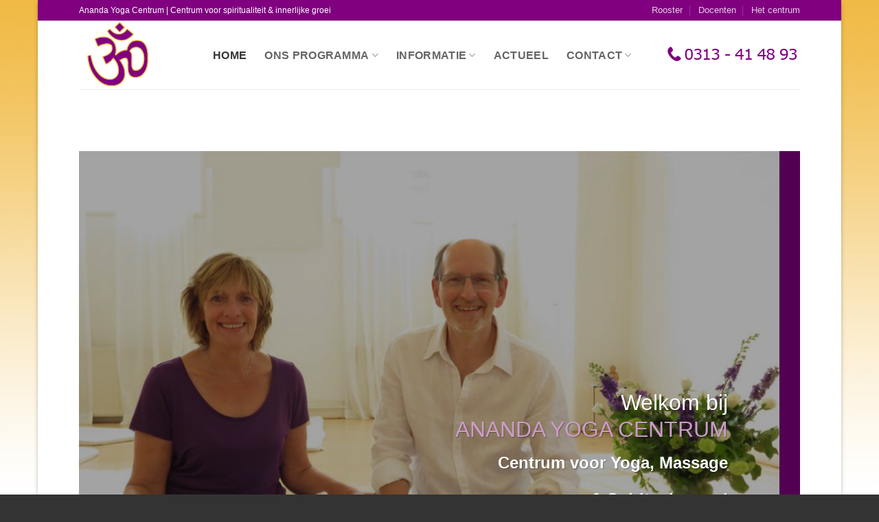

--- FILE ---
content_type: text/html; charset=UTF-8
request_url: https://www.anandayogacentrum.nl/
body_size: 17966
content:
<!DOCTYPE html>
<html lang="nl-NL" class="loading-site no-js bg-fill">
<head>
	<meta charset="UTF-8" />
	<link rel="profile" href="https://gmpg.org/xfn/11" />
	<link rel="pingback" href="https://www.anandayogacentrum.nl/xmlrpc.php" />

	<script defer src="[data-uri]"></script>
<meta name='robots' content='index, follow, max-image-preview:large, max-snippet:-1, max-video-preview:-1' />
<meta name="viewport" content="width=device-width, initial-scale=1" />
	<!-- This site is optimized with the Yoast SEO plugin v26.7 - https://yoast.com/wordpress/plugins/seo/ -->
	<title>Ananda Yoga Centrum - Centrum voor spiritualiteit</title><link rel="preload" href="https://www.anandayogacentrum.nl/wp-content/uploads/2014/08/tijdelijk_logo_ayc.png" as="image" fetchpriority="high"><link rel="preload" href="" as="image" fetchpriority="high"><link rel="preload" href="https://www.anandayogacentrum.nl/wp-content/uploads/2015/04/ishwari-yoganand-ananda-yoga-centrum4-1024x585.jpg" as="image" fetchpriority="high"><link rel="preload" href="https://www.anandayogacentrum.nl/wp-content/cache/perfmatters/www.anandayogacentrum.nl/css/front.used.css?ver=1764589860" as="style" /><link rel="stylesheet" id="perfmatters-used-css" href="https://www.anandayogacentrum.nl/wp-content/cache/perfmatters/www.anandayogacentrum.nl/css/front.used.css?ver=1764589860" media="all" />
	<meta name="description" content="Ananda Yoga Centrum biedt al meer dan 35 jaar opleidingen, cursussen en workshops in Yoga, Ayurvedische Massage, Bewustwording &amp; Groei." />
	<link rel="canonical" href="https://www.anandayogacentrum.nl/" />
	<meta property="og:locale" content="nl_NL" />
	<meta property="og:type" content="website" />
	<meta property="og:title" content="Ananda Yoga Centrum - Centrum voor spiritualiteit" />
	<meta property="og:description" content="Ananda Yoga Centrum biedt al meer dan 35 jaar opleidingen, cursussen en workshops in Yoga, Ayurvedische Massage, Bewustwording &amp; Groei." />
	<meta property="og:url" content="https://www.anandayogacentrum.nl/" />
	<meta property="og:site_name" content="Ananda yoga centrum" />
	<meta property="article:publisher" content="https://www.facebook.com/pages/Ananda-Yoga-Centrum/220988347938532" />
	<meta property="article:modified_time" content="2024-11-29T12:40:25+00:00" />
	<script type="application/ld+json" class="yoast-schema-graph">{"@context":"https://schema.org","@graph":[{"@type":"WebPage","@id":"https://www.anandayogacentrum.nl/","url":"https://www.anandayogacentrum.nl/","name":"Ananda Yoga Centrum - Centrum voor spiritualiteit","isPartOf":{"@id":"https://www.anandayogacentrum.nl/#website"},"datePublished":"2014-08-22T11:45:49+00:00","dateModified":"2024-11-29T12:40:25+00:00","description":"Ananda Yoga Centrum biedt al meer dan 35 jaar opleidingen, cursussen en workshops in Yoga, Ayurvedische Massage, Bewustwording & Groei.","breadcrumb":{"@id":"https://www.anandayogacentrum.nl/#breadcrumb"},"inLanguage":"nl-NL","potentialAction":[{"@type":"ReadAction","target":["https://www.anandayogacentrum.nl/"]}]},{"@type":"BreadcrumbList","@id":"https://www.anandayogacentrum.nl/#breadcrumb","itemListElement":[{"@type":"ListItem","position":1,"name":"Home"}]},{"@type":"WebSite","@id":"https://www.anandayogacentrum.nl/#website","url":"https://www.anandayogacentrum.nl/","name":"Ananda yoga centrum","description":"centrum voor spiritualiteit","potentialAction":[{"@type":"SearchAction","target":{"@type":"EntryPoint","urlTemplate":"https://www.anandayogacentrum.nl/?s={search_term_string}"},"query-input":{"@type":"PropertyValueSpecification","valueRequired":true,"valueName":"search_term_string"}}],"inLanguage":"nl-NL"}]}</script>
	<meta name="google-site-verification" content="EzZ03MU_5pTUk22hYcvJPKfgfWMUlnu8rs0RxzOQ_k8" />
	<!-- / Yoast SEO plugin. -->


<link rel='dns-prefetch' href='//platform-api.sharethis.com' />
<link rel='prefetch' href='https://www.anandayogacentrum.nl/wp-content/themes/flatsome/assets/js/flatsome.js?ver=e2eddd6c228105dac048' />
<link rel='prefetch' href='https://www.anandayogacentrum.nl/wp-content/themes/flatsome/assets/js/chunk.slider.js?ver=3.20.3' />
<link rel='prefetch' href='https://www.anandayogacentrum.nl/wp-content/themes/flatsome/assets/js/chunk.popups.js?ver=3.20.3' />
<link rel='prefetch' href='https://www.anandayogacentrum.nl/wp-content/themes/flatsome/assets/js/chunk.tooltips.js?ver=3.20.3' />
<style id='wp-img-auto-sizes-contain-inline-css' type='text/css'>
img:is([sizes=auto i],[sizes^="auto," i]){contain-intrinsic-size:3000px 1500px}
/*# sourceURL=wp-img-auto-sizes-contain-inline-css */
</style>
<style id='wp-block-library-inline-css' type='text/css'>
:root{--wp-block-synced-color:#7a00df;--wp-block-synced-color--rgb:122,0,223;--wp-bound-block-color:var(--wp-block-synced-color);--wp-editor-canvas-background:#ddd;--wp-admin-theme-color:#007cba;--wp-admin-theme-color--rgb:0,124,186;--wp-admin-theme-color-darker-10:#006ba1;--wp-admin-theme-color-darker-10--rgb:0,107,160.5;--wp-admin-theme-color-darker-20:#005a87;--wp-admin-theme-color-darker-20--rgb:0,90,135;--wp-admin-border-width-focus:2px}@media (min-resolution:192dpi){:root{--wp-admin-border-width-focus:1.5px}}.wp-element-button{cursor:pointer}:root .has-very-light-gray-background-color{background-color:#eee}:root .has-very-dark-gray-background-color{background-color:#313131}:root .has-very-light-gray-color{color:#eee}:root .has-very-dark-gray-color{color:#313131}:root .has-vivid-green-cyan-to-vivid-cyan-blue-gradient-background{background:linear-gradient(135deg,#00d084,#0693e3)}:root .has-purple-crush-gradient-background{background:linear-gradient(135deg,#34e2e4,#4721fb 50%,#ab1dfe)}:root .has-hazy-dawn-gradient-background{background:linear-gradient(135deg,#faaca8,#dad0ec)}:root .has-subdued-olive-gradient-background{background:linear-gradient(135deg,#fafae1,#67a671)}:root .has-atomic-cream-gradient-background{background:linear-gradient(135deg,#fdd79a,#004a59)}:root .has-nightshade-gradient-background{background:linear-gradient(135deg,#330968,#31cdcf)}:root .has-midnight-gradient-background{background:linear-gradient(135deg,#020381,#2874fc)}:root{--wp--preset--font-size--normal:16px;--wp--preset--font-size--huge:42px}.has-regular-font-size{font-size:1em}.has-larger-font-size{font-size:2.625em}.has-normal-font-size{font-size:var(--wp--preset--font-size--normal)}.has-huge-font-size{font-size:var(--wp--preset--font-size--huge)}.has-text-align-center{text-align:center}.has-text-align-left{text-align:left}.has-text-align-right{text-align:right}.has-fit-text{white-space:nowrap!important}#end-resizable-editor-section{display:none}.aligncenter{clear:both}.items-justified-left{justify-content:flex-start}.items-justified-center{justify-content:center}.items-justified-right{justify-content:flex-end}.items-justified-space-between{justify-content:space-between}.screen-reader-text{border:0;clip-path:inset(50%);height:1px;margin:-1px;overflow:hidden;padding:0;position:absolute;width:1px;word-wrap:normal!important}.screen-reader-text:focus{background-color:#ddd;clip-path:none;color:#444;display:block;font-size:1em;height:auto;left:5px;line-height:normal;padding:15px 23px 14px;text-decoration:none;top:5px;width:auto;z-index:100000}html :where(.has-border-color){border-style:solid}html :where([style*=border-top-color]){border-top-style:solid}html :where([style*=border-right-color]){border-right-style:solid}html :where([style*=border-bottom-color]){border-bottom-style:solid}html :where([style*=border-left-color]){border-left-style:solid}html :where([style*=border-width]){border-style:solid}html :where([style*=border-top-width]){border-top-style:solid}html :where([style*=border-right-width]){border-right-style:solid}html :where([style*=border-bottom-width]){border-bottom-style:solid}html :where([style*=border-left-width]){border-left-style:solid}html :where(img[class*=wp-image-]){height:auto;max-width:100%}:where(figure){margin:0 0 1em}html :where(.is-position-sticky){--wp-admin--admin-bar--position-offset:var(--wp-admin--admin-bar--height,0px)}@media screen and (max-width:600px){html :where(.is-position-sticky){--wp-admin--admin-bar--position-offset:0px}}

/*# sourceURL=wp-block-library-inline-css */
</style>
<link rel="stylesheet" id="ppress-frontend-css" href="https://www.anandayogacentrum.nl/wp-content/plugins/wp-user-avatar/assets/css/frontend.min.css?ver=4.16.8" type="text/css" media="print" onload="this.media=&#039;all&#039;;this.onload=null;">
<link rel="stylesheet" id="ppress-flatpickr-css" href="https://www.anandayogacentrum.nl/wp-content/plugins/wp-user-avatar/assets/flatpickr/flatpickr.min.css?ver=4.16.8" type="text/css" media="print" onload="this.media=&#039;all&#039;;this.onload=null;">
<link rel="stylesheet" id="ppress-select2-css" href="https://www.anandayogacentrum.nl/wp-content/plugins/wp-user-avatar/assets/select2/select2.min.css?ver=6.9" type="text/css" media="print" onload="this.media=&#039;all&#039;;this.onload=null;">
<link rel="stylesheet" id="flatsome-main-css" href="https://www.anandayogacentrum.nl/wp-content/themes/flatsome/assets/css/flatsome.css?ver=3.20.3" type="text/css" media="print" onload="this.media=&#039;all&#039;;this.onload=null;">
<style id='flatsome-main-inline-css' type='text/css'>
@font-face {
				font-family: "fl-icons";
				font-display: block;
				src: url(https://www.anandayogacentrum.nl/wp-content/themes/flatsome/assets/css/icons/fl-icons.eot?v=3.20.3);
				src:
					url(https://www.anandayogacentrum.nl/wp-content/themes/flatsome/assets/css/icons/fl-icons.eot#iefix?v=3.20.3) format("embedded-opentype"),
					url(https://www.anandayogacentrum.nl/wp-content/themes/flatsome/assets/css/icons/fl-icons.woff2?v=3.20.3) format("woff2"),
					url(https://www.anandayogacentrum.nl/wp-content/themes/flatsome/assets/css/icons/fl-icons.ttf?v=3.20.3) format("truetype"),
					url(https://www.anandayogacentrum.nl/wp-content/themes/flatsome/assets/css/icons/fl-icons.woff?v=3.20.3) format("woff"),
					url(https://www.anandayogacentrum.nl/wp-content/themes/flatsome/assets/css/icons/fl-icons.svg?v=3.20.3#fl-icons) format("svg");
			}
/*# sourceURL=flatsome-main-inline-css */
</style>
<link rel="stylesheet" id="flatsome-style-css" href="https://www.anandayogacentrum.nl/wp-content/cache/perfmatters/www.anandayogacentrum.nl/minify/6fff5bb9d215.style.min.css?ver=3.20.3" type="text/css" media="print" onload="this.media=&#039;all&#039;;this.onload=null;">
<script type="text/javascript" src="https://www.anandayogacentrum.nl/wp-includes/js/jquery/jquery.min.js?ver=3.7.1" id="jquery-core-js" defer></script>
<script type="text/javascript" src="https://www.anandayogacentrum.nl/wp-content/plugins/wp-user-avatar/assets/flatpickr/flatpickr.min.js?ver=4.16.8" id="ppress-flatpickr-js" defer></script>
<script type="text/javascript" src="https://www.anandayogacentrum.nl/wp-content/plugins/wp-user-avatar/assets/select2/select2.min.js?ver=4.16.8" id="ppress-select2-js" defer></script>
<script type="text/javascript" src="//platform-api.sharethis.com/js/sharethis.js#source=googleanalytics-wordpress#product=ga" id="googleanalytics-platform-sharethis-js" defer></script>
<link rel="https://api.w.org/" href="https://www.anandayogacentrum.nl/wp-json/" /><link rel="alternate" title="JSON" type="application/json" href="https://www.anandayogacentrum.nl/wp-json/wp/v2/pages/56" /><script async src="https://www.googletagmanager.com/gtag/js?id=AW-1025607029"></script>
<script defer src="[data-uri]"></script><script src="https://www.anandayogacentrum.nl/wp-content/plugins/perfmatters/vendor/fastclick/pmfastclick.min.js" defer></script><script defer src="[data-uri]"></script><link rel="icon" href="https://www.anandayogacentrum.nl/wp-content/uploads/2015/05/logo_handtekening_ayc-150x131.png" sizes="32x32" />
<link rel="icon" href="https://www.anandayogacentrum.nl/wp-content/uploads/2015/05/logo_handtekening_ayc.png" sizes="192x192" />
<link rel="apple-touch-icon" href="https://www.anandayogacentrum.nl/wp-content/uploads/2015/05/logo_handtekening_ayc.png" />
<meta name="msapplication-TileImage" content="https://www.anandayogacentrum.nl/wp-content/uploads/2015/05/logo_handtekening_ayc.png" />
<style id="custom-css" type="text/css">:root {--primary-color: #800080;--fs-color-primary: #800080;--fs-color-secondary: #f1b942;--fs-color-success: #7a9c59;--fs-color-alert: #b20000;--fs-color-base: #4a4a4a;--fs-experimental-link-color: #800080;--fs-experimental-link-color-hover: #111;}.tooltipster-base {--tooltip-color: #fff;--tooltip-bg-color: #000;}.off-canvas-right .mfp-content, .off-canvas-left .mfp-content {--drawer-width: 300px;}html{background-image: url('https://www.anandayogacentrum.nl/wp-content/uploads/2015/02/background.jpg');}.sticky-add-to-cart--active, #wrapper,#main,#main.dark{background-color: #FFF}.header-main{height: 100px}#logo img{max-height: 100px}#logo{width:165px;}.header-top{min-height: 30px}.transparent .header-main{height: 90px}.transparent #logo img{max-height: 90px}.has-transparent + .page-title:first-of-type,.has-transparent + #main > .page-title,.has-transparent + #main > div > .page-title,.has-transparent + #main .page-header-wrapper:first-of-type .page-title{padding-top: 120px;}.header.show-on-scroll,.stuck .header-main{height:70px!important}.stuck #logo img{max-height: 70px!important}.header-bg-color {background-color: #ffffff}.header-bottom {background-color: #0a0a0a}@media (max-width: 549px) {.header-main{height: 70px}#logo img{max-height: 70px}}.badge-inner.on-sale{background-color: #800080}.badge-inner.new-bubble{background-color: #7a9c59}.star-rating span:before,.star-rating:before, .woocommerce-page .star-rating:before, .stars a:hover:after, .stars a.active:after{color: #f1b942}.footer-1{background-color: #fff}.footer-2{background-color: #777}.absolute-footer, html{background-color: #333333}.nav-vertical-fly-out > li + li {border-top-width: 1px; border-top-style: solid;}/* Custom CSS */div {}.type-page h1.entry-title, .search-results .text-center h1.entry-title {margin-bottom: 30px;text-transform: initial;color: #800080;.label-new.menu-item > a:after{content:"Nieuw";}.label-hot.menu-item > a:after{content:"Hot";}.label-sale.menu-item > a:after{content:"Aanbieding";}.label-popular.menu-item > a:after{content:"Populair";}</style>		<style type="text/css" id="wp-custom-css">
			#wsf-1-field-8 {
    height: 200px;
}		</style>
		<style id="kirki-inline-styles"></style><noscript><style>.perfmatters-lazy[data-src]{display:none !important;}</style></noscript><style>.perfmatters-lazy.pmloaded,.perfmatters-lazy.pmloaded>img,.perfmatters-lazy>img.pmloaded,.perfmatters-lazy[data-ll-status=entered]{animation:500ms pmFadeIn}@keyframes pmFadeIn{0%{opacity:0}100%{opacity:1}}body .perfmatters-lazy-css-bg:not([data-ll-status=entered]),body .perfmatters-lazy-css-bg:not([data-ll-status=entered]) *,body .perfmatters-lazy-css-bg:not([data-ll-status=entered])::before,body .perfmatters-lazy-css-bg:not([data-ll-status=entered])::after,body .perfmatters-lazy-css-bg:not([data-ll-status=entered]) *::before,body .perfmatters-lazy-css-bg:not([data-ll-status=entered]) *::after{background-image:none!important;will-change:transform;transition:opacity 0.025s ease-in,transform 0.025s ease-in!important;}</style></head>

<body data-rsssl=1 class="home wp-singular page-template-default page page-id-56 wp-theme-flatsome boxed bg-fill box-shadow lightbox nav-dropdown-has-arrow nav-dropdown-has-shadow nav-dropdown-has-border">


<a class="skip-link screen-reader-text" href="#main">Ga naar inhoud</a>

<div id="wrapper">

	
	<header id="header" class="header has-sticky sticky-jump">
		<div class="header-wrapper">
			<div id="top-bar" class="header-top hide-for-sticky nav-dark hide-for-medium">
    <div class="flex-row container">
      <div class="flex-col hide-for-medium flex-left">
          <ul class="nav nav-left medium-nav-center nav-small  nav-divided">
              <li class="html custom html_topbar_left">Ananda Yoga Centrum | Centrum voor spiritualiteit & innerlijke groei</li>          </ul>
      </div>

      <div class="flex-col hide-for-medium flex-center">
          <ul class="nav nav-center nav-small  nav-divided">
                        </ul>
      </div>

      <div class="flex-col hide-for-medium flex-right">
         <ul class="nav top-bar-nav nav-right nav-small  nav-divided">
              <li id="menu-item-796" class="menu-item menu-item-type-post_type menu-item-object-page menu-item-796 menu-item-design-default"><a href="https://www.anandayogacentrum.nl/het-centrum/rooster-agenda" class="nav-top-link">Rooster</a></li>
<li id="menu-item-800" class="menu-item menu-item-type-post_type menu-item-object-page menu-item-800 menu-item-design-default"><a href="https://www.anandayogacentrum.nl/het-centrum/docenten" class="nav-top-link">Docenten</a></li>
<li id="menu-item-760" class="menu-item menu-item-type-post_type menu-item-object-page menu-item-760 menu-item-design-default"><a href="https://www.anandayogacentrum.nl/het-centrum" class="nav-top-link">Het centrum</a></li>
          </ul>
      </div>

      
    </div>
</div>
<div id="masthead" class="header-main ">
      <div class="header-inner flex-row container logo-left medium-logo-center" role="navigation">

          <!-- Logo -->
          <div id="logo" class="flex-col logo">
            
<!-- Header logo -->
<a href="https://www.anandayogacentrum.nl/" title="Ananda yoga centrum - centrum voor spiritualiteit" rel="home">
		<img data-perfmatters-preload width="400" height="350" src="https://www.anandayogacentrum.nl/wp-content/uploads/2014/08/tijdelijk_logo_ayc.png" class="header_logo header-logo" alt="Ananda yoga centrum" fetchpriority="high"><img  width="400" height="350" src="https://www.anandayogacentrum.nl/wp-content/uploads/2014/08/tijdelijk_logo_ayc.png" class="header-logo-dark" alt="Ananda yoga centrum"/></a>
          </div>

          <!-- Mobile Left Elements -->
          <div class="flex-col show-for-medium flex-left">
            <ul class="mobile-nav nav nav-left ">
              <li class="nav-icon has-icon">
			<a href="#" class="is-small" data-open="#main-menu" data-pos="left" data-bg="main-menu-overlay" role="button" aria-label="Menu" aria-controls="main-menu" aria-expanded="false" aria-haspopup="dialog" data-flatsome-role-button>
			<i class="icon-menu" aria-hidden="true"></i>					</a>
	</li>
            </ul>
          </div>

          <!-- Left Elements -->
          <div class="flex-col hide-for-medium flex-left
            flex-grow">
            <ul class="header-nav header-nav-main nav nav-left  nav-size-large nav-spacing-xlarge nav-uppercase" >
              <li id="menu-item-64" class="menu-item menu-item-type-post_type menu-item-object-page menu-item-home current-menu-item page_item page-item-56 current_page_item menu-item-64 active menu-item-design-default"><a href="https://www.anandayogacentrum.nl/" aria-current="page" class="nav-top-link">Home</a></li>
<li id="menu-item-394" class="menu-item menu-item-type-custom menu-item-object-custom menu-item-has-children menu-item-394 menu-item-design-default has-dropdown"><a href="#" class="nav-top-link" aria-expanded="false" aria-haspopup="menu">Ons programma<i class="icon-angle-down" aria-hidden="true"></i></a>
<ul class="sub-menu nav-dropdown nav-dropdown-default">
	<li id="menu-item-80" class="menu-item menu-item-type-post_type menu-item-object-page menu-item-has-children menu-item-80 nav-dropdown-col"><a href="https://www.anandayogacentrum.nl/opleidingen">Opleidingen</a>
	<ul class="sub-menu nav-column nav-dropdown-default">
		<li id="menu-item-83" class="menu-item menu-item-type-post_type menu-item-object-page menu-item-83"><a href="https://www.anandayogacentrum.nl/yoga-opleiding">Yoga opleiding</a></li>
		<li id="menu-item-4301" class="menu-item menu-item-type-post_type menu-item-object-page menu-item-4301"><a href="https://www.anandayogacentrum.nl/opleiding-ayurvedische-massage">Ayurvedische Massage Opleiding</a></li>
		<li id="menu-item-564" class="menu-item menu-item-type-post_type menu-item-object-page menu-item-564"><a href="https://www.anandayogacentrum.nl/kinderyoga-opleiding">Kinderyoga Opleiding</a></li>
		<li id="menu-item-560" class="menu-item menu-item-type-post_type menu-item-object-page menu-item-560"><a href="https://www.anandayogacentrum.nl/spiritueel-ontwikkelingsjaar">Het Spiritueel Ontwikkelingsjaar</a></li>
	</ul>
</li>
	<li id="menu-item-612" class="menu-item menu-item-type-post_type menu-item-object-page menu-item-has-children menu-item-612 nav-dropdown-col"><a href="https://www.anandayogacentrum.nl/cursussen">Cursussen</a>
	<ul class="sub-menu nav-column nav-dropdown-default">
		<li id="menu-item-642" class="menu-item menu-item-type-post_type menu-item-object-page menu-item-642"><a href="https://www.anandayogacentrum.nl/yoga-lessen">Yoga</a></li>
		<li id="menu-item-640" class="menu-item menu-item-type-post_type menu-item-object-page menu-item-640"><a href="https://www.anandayogacentrum.nl/meditatie-les">Meditatie</a></li>
		<li id="menu-item-641" class="menu-item menu-item-type-post_type menu-item-object-page menu-item-641"><a href="https://www.anandayogacentrum.nl/yoga-meditatie-lessen">Yoga en Meditatie</a></li>
		<li id="menu-item-639" class="menu-item menu-item-type-post_type menu-item-object-page menu-item-639"><a href="https://www.anandayogacentrum.nl/tai-chi-lessen">Tai-Chi Tao</a></li>
		<li id="menu-item-8158" class="menu-item menu-item-type-post_type menu-item-object-page menu-item-8158"><a href="https://www.anandayogacentrum.nl/qigong-lessen">Qigong lessen</a></li>
		<li id="menu-item-638" class="menu-item menu-item-type-post_type menu-item-object-page menu-item-638"><a href="https://www.anandayogacentrum.nl/cursus-metamorfose-massage">Metamorfose massage</a></li>
	</ul>
</li>
	<li id="menu-item-615" class="menu-item menu-item-type-post_type menu-item-object-page menu-item-has-children menu-item-615 nav-dropdown-col"><a href="https://www.anandayogacentrum.nl/workshops">Workshops</a>
	<ul class="sub-menu nav-column nav-dropdown-default">
		<li id="menu-item-4314" class="menu-item menu-item-type-post_type menu-item-object-page menu-item-4314"><a href="https://www.anandayogacentrum.nl/workshop_himalayayoga">Himalaya Yoga voor Gewrichten &#038; Klieren</a></li>
		<li id="menu-item-655" class="menu-item menu-item-type-post_type menu-item-object-page menu-item-655"><a href="https://www.anandayogacentrum.nl/workshop-yoga-nidra">Yoga Nidra, &#8216;de yoga slaap&#8217;.</a></li>
		<li id="menu-item-652" class="menu-item menu-item-type-post_type menu-item-object-page menu-item-652"><a href="https://www.anandayogacentrum.nl/workshop-indian-head-massage">Indian Head Massage</a></li>
		<li id="menu-item-654" class="menu-item menu-item-type-post_type menu-item-object-page menu-item-654"><a href="https://www.anandayogacentrum.nl/workshop-indian-foot-massage-pad-abhyanga">Indian Foot Massage</a></li>
		<li id="menu-item-653" class="menu-item menu-item-type-post_type menu-item-object-page menu-item-653"><a href="https://www.anandayogacentrum.nl/workshop-mindfulness-voor-kids">Mindfulness voor Kids</a></li>
		<li id="menu-item-6039" class="menu-item menu-item-type-post_type menu-item-object-page menu-item-6039"><a href="https://www.anandayogacentrum.nl/workshop-mindfulness-voor-tieners">Mindfulness voor tieners</a></li>
	</ul>
</li>
	<li id="menu-item-673" class="menu-item menu-item-type-post_type menu-item-object-page menu-item-has-children menu-item-673 nav-dropdown-col"><a href="https://www.anandayogacentrum.nl/overig">Overig</a>
	<ul class="sub-menu nav-column nav-dropdown-default">
		<li id="menu-item-683" class="menu-item menu-item-type-post_type menu-item-object-page menu-item-683"><a href="https://www.anandayogacentrum.nl/overig/klankmeditatie-healing">Klankmeditatie en healing</a></li>
		<li id="menu-item-682" class="menu-item menu-item-type-post_type menu-item-object-page menu-item-682"><a href="https://www.anandayogacentrum.nl/overig/satsang">Satsang</a></li>
		<li id="menu-item-681" class="menu-item menu-item-type-post_type menu-item-object-page menu-item-681"><a href="https://www.anandayogacentrum.nl/overig/consulten-personal-coaching">Consulten</a></li>
	</ul>
</li>
</ul>
</li>
<li id="menu-item-300" class="menu-item menu-item-type-custom menu-item-object-custom menu-item-has-children menu-item-300 menu-item-design-default has-dropdown"><a href="#" class="nav-top-link" aria-expanded="false" aria-haspopup="menu">Informatie<i class="icon-angle-down" aria-hidden="true"></i></a>
<ul class="sub-menu nav-dropdown nav-dropdown-default">
	<li id="menu-item-444" class="menu-item menu-item-type-custom menu-item-object-custom menu-item-has-children menu-item-444 nav-dropdown-col"><a href="#">Praktisch</a>
	<ul class="sub-menu nav-column nav-dropdown-default">
		<li id="menu-item-301" class="menu-item menu-item-type-post_type menu-item-object-page menu-item-301"><a href="https://www.anandayogacentrum.nl/actueel">Actueel</a></li>
		<li id="menu-item-299" class="menu-item menu-item-type-post_type menu-item-object-page menu-item-299"><a href="https://www.anandayogacentrum.nl/het-centrum/contact">Contact</a></li>
		<li id="menu-item-773" class="menu-item menu-item-type-post_type menu-item-object-page menu-item-773"><a href="https://www.anandayogacentrum.nl/het-centrum">Het centrum</a></li>
		<li id="menu-item-4550" class="menu-item menu-item-type-post_type menu-item-object-page menu-item-4550"><a href="https://www.anandayogacentrum.nl/het-centrum/open-dag">Open dag</a></li>
		<li id="menu-item-688" class="menu-item menu-item-type-post_type menu-item-object-page menu-item-688"><a href="https://www.anandayogacentrum.nl/het-centrum/docenten">Docenten</a></li>
		<li id="menu-item-397" class="menu-item menu-item-type-post_type menu-item-object-page menu-item-397"><a href="https://www.anandayogacentrum.nl/het-centrum/rooster-agenda">Rooster</a></li>
		<li id="menu-item-298" class="menu-item menu-item-type-post_type menu-item-object-page menu-item-298"><a href="https://www.anandayogacentrum.nl/het-centrum/contact/routebeschrijving">Routebeschrijving</a></li>
		<li id="menu-item-698" class="menu-item menu-item-type-post_type menu-item-object-page menu-item-698"><a href="https://www.anandayogacentrum.nl/spiritueel-netwerk">Spiritueel Netwerk</a></li>
		<li id="menu-item-3832" class="menu-item menu-item-type-post_type menu-item-object-page menu-item-3832"><a href="https://www.anandayogacentrum.nl/privacyverklaring">Privacyverklaring</a></li>
		<li id="menu-item-5360" class="menu-item menu-item-type-post_type menu-item-object-page menu-item-5360"><a href="https://www.anandayogacentrum.nl/algemene-voorwaarden">Algemene voorwaarden</a></li>
	</ul>
</li>
	<li id="menu-item-446" class="menu-item menu-item-type-custom menu-item-object-custom menu-item-has-children menu-item-446 nav-dropdown-col"><a href="#">Thema&#8217;s</a>
	<ul class="sub-menu nav-column nav-dropdown-default">
		<li id="menu-item-716" class="menu-item menu-item-type-post_type menu-item-object-page menu-item-716"><a href="https://www.anandayogacentrum.nl/het-centrum/ayurveda">Ayurveda</a></li>
		<li id="menu-item-714" class="menu-item menu-item-type-post_type menu-item-object-page menu-item-714"><a href="https://www.anandayogacentrum.nl/het-centrum/massage">Massage</a></li>
		<li id="menu-item-713" class="menu-item menu-item-type-post_type menu-item-object-page menu-item-713"><a href="https://www.anandayogacentrum.nl/het-centrum/yoga">Yoga</a></li>
		<li id="menu-item-712" class="menu-item menu-item-type-post_type menu-item-object-page menu-item-712"><a href="https://www.anandayogacentrum.nl/het-centrum/spirituele-ontwikkeling">Spirituele ontwikkeling</a></li>
		<li id="menu-item-715" class="menu-item menu-item-type-post_type menu-item-object-page menu-item-715"><a href="https://www.anandayogacentrum.nl/inspirerende-personen">Inspirerende personen</a></li>
		<li id="menu-item-711" class="menu-item menu-item-type-post_type menu-item-object-page menu-item-711"><a href="https://www.anandayogacentrum.nl/vedische-astrologie">Vedische astrologie</a></li>
	</ul>
</li>
	<li id="menu-item-2158" class="menu-item menu-item-type-custom menu-item-object-custom menu-item-has-children menu-item-2158 nav-dropdown-col"><a href="#">Audio &#038; video</a>
	<ul class="sub-menu nav-column nav-dropdown-default">
		<li id="menu-item-727" class="menu-item menu-item-type-post_type menu-item-object-page menu-item-has-children menu-item-727"><a href="https://www.anandayogacentrum.nl/ademhalingsoefeningen-pranayama">Pranayama&#8217;s</a>
		<ul class="sub-menu nav-column nav-dropdown-default">
			<li id="menu-item-1126" class="menu-item menu-item-type-post_type menu-item-object-page menu-item-1126"><a href="https://www.anandayogacentrum.nl/ademhalingsoefeningen-pranayama/breath-of-joy">Breath of joy</a></li>
			<li id="menu-item-1128" class="menu-item menu-item-type-post_type menu-item-object-page menu-item-1128"><a href="https://www.anandayogacentrum.nl/ademhalingsoefeningen-pranayama/kapalabhati-vuuradem">Kapalabhati</a></li>
			<li id="menu-item-1127" class="menu-item menu-item-type-post_type menu-item-object-page menu-item-1127"><a href="https://www.anandayogacentrum.nl/ademhalingsoefeningen-pranayama/reinigende-adem">Reinigende adem</a></li>
			<li id="menu-item-1129" class="menu-item menu-item-type-post_type menu-item-object-page menu-item-1129"><a href="https://www.anandayogacentrum.nl/ademhalingsoefeningen-pranayama/ujjayi-overwinningsadem">Ujjayi</a></li>
		</ul>
</li>
		<li id="menu-item-728" class="menu-item menu-item-type-post_type menu-item-object-page menu-item-728"><a href="https://www.anandayogacentrum.nl/concerten">Concerten</a></li>
		<li id="menu-item-729" class="menu-item menu-item-type-post_type menu-item-object-page menu-item-729"><a href="https://www.anandayogacentrum.nl/overig/satsang">Satsang</a></li>
	</ul>
</li>
</ul>
</li>
<li id="menu-item-795" class="menu-item menu-item-type-post_type menu-item-object-page menu-item-795 menu-item-design-default"><a href="https://www.anandayogacentrum.nl/actueel" class="nav-top-link">Actueel</a></li>
<li id="menu-item-366" class="menu-item menu-item-type-post_type menu-item-object-page menu-item-has-children menu-item-366 menu-item-design-default has-dropdown"><a href="https://www.anandayogacentrum.nl/het-centrum/contact" class="nav-top-link" aria-expanded="false" aria-haspopup="menu">Contact<i class="icon-angle-down" aria-hidden="true"></i></a>
<ul class="sub-menu nav-dropdown nav-dropdown-default">
	<li id="menu-item-488" class="menu-item menu-item-type-post_type menu-item-object-page menu-item-488"><a href="https://www.anandayogacentrum.nl/het-centrum/contact/adres-contactgegevens">Adres &#038; contactgegevens</a></li>
	<li id="menu-item-489" class="menu-item menu-item-type-post_type menu-item-object-page menu-item-489"><a href="https://www.anandayogacentrum.nl/het-centrum/contact/contactformulier">Contactformulier</a></li>
	<li id="menu-item-767" class="menu-item menu-item-type-post_type menu-item-object-page menu-item-767"><a href="https://www.anandayogacentrum.nl/het-centrum/contact/nieuwsbrief">Nieuwsbrief</a></li>
</ul>
</li>
            </ul>
          </div>

          <!-- Right Elements -->
          <div class="flex-col hide-for-medium flex-right">
            <ul class="header-nav header-nav-main nav nav-right  nav-size-large nav-spacing-xlarge nav-uppercase">
              <li class="html custom html_top_right_text"><A HREF='https://www.anandayogacentrum.nl/het-centrum/contact/adres-contactgegevens'><img data-perfmatters-preload SRC="https://www.anandayogacentrum.nl/wp-content/uploads/2015/04/tel-nummer.png" fetchpriority="high"></A></li>            </ul>
          </div>

          <!-- Mobile Right Elements -->
          <div class="flex-col show-for-medium flex-right">
            <ul class="mobile-nav nav nav-right ">
                          </ul>
          </div>

      </div>

            <div class="container"><div class="top-divider full-width"></div></div>
      </div>

<div class="header-bg-container fill"><div class="header-bg-image fill"></div><div class="header-bg-color fill"></div></div>		</div>
	</header>

	<div class="header-block block-html-after-header z-1" style="position:relative;top:-1px;"> </div>
	<main id="main" class="">
<div id="content" class="content-area page-wrapper" role="main">
	<div class="row row-main">
		<div class="large-12 col">
			<div class="col-inner">

				
									
						
	<div id="gap-757700306" class="gap-element clearfix" style="display:block; height:auto;">
		
<style>
#gap-757700306 {
  padding-top: 45px;
}
</style>
	</div>
	 <div class="slider-wrapper relative" id="slider-435045019" >
    <div class="slider slider-nav-circle slider-nav-large slider-nav-dark slider-style-normal"
        data-flickity-options='{
            "cellAlign": "center",
            "imagesLoaded": true,
            "lazyLoad": 1,
            "freeScroll": false,
            "wrapAround": true,
            "autoPlay": 6000,
            "pauseAutoPlayOnHover" : true,
            "prevNextButtons": true,
            "contain" : true,
            "adaptiveHeight" : true,
            "dragThreshold" : 10,
            "percentPosition": true,
            "pageDots": false,
            "rightToLeft": false,
            "draggable": true,
            "selectedAttraction": 0.1,
            "parallax" : 0,
            "friction": 0.6        }'
        >
        


  <div class="banner has-hover" id="banner-1235814878">
          <div class="banner-inner fill">
        <div class="banner-bg fill" >
            <img data-perfmatters-preload fetchpriority="high" decoding="async" width="1020" height="583" src="https://www.anandayogacentrum.nl/wp-content/uploads/2015/04/ishwari-yoganand-ananda-yoga-centrum4-1024x585.jpg" class="bg attachment-large size-large" alt>                        <div class="overlay"></div>            
                    </div>
		
        <div class="banner-layers container">
            <a class="fill" href="https://www.anandayogacentrum.nl/het-centrum/"><div class="fill banner-link"></div></a>            

   <div id="text-box-835589425" class="text-box banner-layer x90 md-x90 lg-x90 y90 md-y90 lg-y90 res-text">
                     <div data-animate="fadeInLeft">           <div class="text-box-content text dark text-shadow-1">
              
              <div class="text-inner text-right">
                  

<h3 class="drop-shadow">Welkom bij</h3>
<h3><span class="drop-shadow" style="color: #CC9CC8;">ANANDA YOGA CENTRUM</span></h3>
<h4 class="drop-shadow">Centrum voor Yoga, Massage</h4>
<h4 class="drop-shadow">&amp; Spirituele groei</h4>


              </div>
           </div>
       </div>                     
<style>
#text-box-835589425 {
  width: 60%;
}
#text-box-835589425 .text-box-content {
  font-size: 100%;
}
@media (min-width:550px) {
  #text-box-835589425 {
    width: 50%;
  }
}
</style>
    </div>
 

        </div>
      </div>

            
<style>
#banner-1235814878 {
  padding-top: 99.99%;
}
#banner-1235814878 .overlay {
  background-color: rgba(0, 0, 0, 0.36);
}
#banner-1235814878 .banner-bg img {
  object-position: 20% 44%;
}
@media (min-width:550px) {
  #banner-1235814878 {
    padding-top: 600px;
  }
}
</style>
  </div>



  <div class="banner has-hover" id="banner-1659468762">
          <div class="banner-inner fill">
        <div class="banner-bg fill" >
            <img decoding="async" width="1020" height="583" src="data:image/svg+xml,%3Csvg%20xmlns=&#039;http://www.w3.org/2000/svg&#039;%20width=&#039;1020&#039;%20height=&#039;583&#039;%20viewBox=&#039;0%200%201020%20583&#039;%3E%3C/svg%3E" class="bg attachment-large size-large perfmatters-lazy" alt data-src="https://www.anandayogacentrum.nl/wp-content/uploads/2017/08/De-docenten-van-Ananda-Yoga-Centrum-1024x585.jpg" /><noscript><img decoding="async" width="1020" height="583" src="https://www.anandayogacentrum.nl/wp-content/uploads/2017/08/De-docenten-van-Ananda-Yoga-Centrum-1024x585.jpg" class="bg attachment-large size-large" alt="" /></noscript>                        <div class="overlay"></div>            
                    </div>
		
        <div class="banner-layers container">
            <a class="fill" href="https://www.anandayogacentrum.nl/het-centrum/docenten"><div class="fill banner-link"></div></a>            

   <div id="text-box-1548664886" class="text-box banner-layer x50 md-x50 lg-x50 y50 md-y50 lg-y50 res-text">
                     <div data-animate="fadeInLeft">           <div class="text-box-content text dark text-shadow-1">
              
              <div class="text-inner text-center">
                  

<h4 class="drop-shadow animated fadeIn">Het Ananda-team</h4>

              </div>
           </div>
       </div>                     
<style>
#text-box-1548664886 {
  width: 60%;
}
#text-box-1548664886 .text-box-content {
  font-size: 100%;
}
@media (min-width:550px) {
  #text-box-1548664886 {
    width: 50%;
  }
}
</style>
    </div>
 

        </div>
      </div>

            
<style>
#banner-1659468762 {
  padding-top: 99.99%;
}
#banner-1659468762 .overlay {
  background-color: rgba(0,0,0,.5);
}
#banner-1659468762 .banner-bg img {
  object-position: 41% 8%;
}
@media (min-width:550px) {
  #banner-1659468762 {
    padding-top: 600px;
  }
}
</style>
  </div>



  <div class="banner has-hover" id="banner-463011980">
          <div class="banner-inner fill">
        <div class="banner-bg fill" >
            <img decoding="async" width="1020" height="583" src="data:image/svg+xml,%3Csvg%20xmlns=&#039;http://www.w3.org/2000/svg&#039;%20width=&#039;1020&#039;%20height=&#039;583&#039;%20viewBox=&#039;0%200%201020%20583&#039;%3E%3C/svg%3E" class="bg attachment-large size-large perfmatters-lazy" alt data-src="https://www.anandayogacentrum.nl/wp-content/uploads/2015/08/anandayogacentrum-pand-gebouw-1024x585.jpg" /><noscript><img decoding="async" width="1020" height="583" src="https://www.anandayogacentrum.nl/wp-content/uploads/2015/08/anandayogacentrum-pand-gebouw-1024x585.jpg" class="bg attachment-large size-large" alt="" /></noscript>                        <div class="overlay"></div>            
                    </div>
		
        <div class="banner-layers container">
            <a class="fill" href="https://www.anandayogacentrum.nl/het-centrum"><div class="fill banner-link"></div></a>            

   <div id="text-box-1584854762" class="text-box banner-layer x50 md-x50 lg-x50 y50 md-y50 lg-y50 res-text">
                     <div data-animate="fadeInRight">           <div class="text-box-content text dark text-shadow-2">
              
              <div class="text-inner text-center">
                  

<h4 class="drop-shadow animated fadeIn">Het Ananda-centrum</h4>

              </div>
           </div>
       </div>                     
<style>
#text-box-1584854762 {
  width: 60%;
}
#text-box-1584854762 .text-box-content {
  font-size: 100%;
}
@media (min-width:550px) {
  #text-box-1584854762 {
    width: 50%;
  }
}
</style>
    </div>
 

        </div>
      </div>

            
<style>
#banner-463011980 {
  padding-top: 99.99%;
}
#banner-463011980 .overlay {
  background-color: rgba(0,0,0,.5);
}
#banner-463011980 .banner-bg img {
  object-position: 29% 5%;
}
@media (min-width:550px) {
  #banner-463011980 {
    padding-top: 600px;
  }
}
</style>
  </div>



     </div>

     <div class="loading-spin dark large centered"></div>

	</div>

 <div class="container section-title-container" ><h3 class="section-title section-title-normal"><b aria-hidden="true"></b><span class="section-title-main" >Ontwikkel jezelf</span><b aria-hidden="true"></b></h3></div>

<div class="row"  id="row-1821296970">


	<div id="col-946219981" class="col medium-4 large-4"  >
				<div class="col-inner"  >
			
			


  <div class="banner has-hover" id="banner-306581199">
          <div class="banner-inner fill">
        <div class="banner-bg fill" >
                                                
                    </div>
		
        <div class="banner-layers container">
            <div class="fill banner-link"></div>            

   <div id="text-box-1346860325" class="text-box banner-layer x50 md-x50 lg-x50 y50 md-y50 lg-y50 res-text">
                                <div class="text-box-content text dark">
              
              <div class="text-inner text-center">
                  
<h4>Meer dan 35 jaar ervaring</h4>
<div class="is-divider divider clearfix" ></div>
<h1>OPLEIDINGEN</h1>
<h4 class="thin-font">Yoga - Massage - Spirituele groei</h4>
<a href="https://www.anandayogacentrum.nl/opleidingen" class="button white is-outline is-xlarge" >
		<span>info</span>
	</a>


              </div>
           </div>
                            
<style>
#text-box-1346860325 {
  width: 60%;
}
#text-box-1346860325 .text-box-content {
  font-size: 100%;
}
@media (min-width:550px) {
  #text-box-1346860325 {
    width: 70%;
  }
}
</style>
    </div>
 

        </div>
      </div>

            
<style>
#banner-306581199 {
  padding-top: 300px;
}
</style>
  </div>



		</div>
					</div>

	

	<div id="col-2097277256" class="col medium-4 large-4"  >
				<div class="col-inner"  >
			
			


  <div class="banner has-hover" id="banner-1421527411">
          <div class="banner-inner fill">
        <div class="banner-bg fill" >
            <img decoding="async" width="500" height="500" src="data:image/svg+xml,%3Csvg%20xmlns=&#039;http://www.w3.org/2000/svg&#039;%20width=&#039;500&#039;%20height=&#039;500&#039;%20viewBox=&#039;0%200%20500%20500&#039;%3E%3C/svg%3E" class="bg attachment-large size-large perfmatters-lazy" alt data-src="https://www.anandayogacentrum.nl/wp-content/uploads/2015/02/paars-lichter2.png" /><noscript><img decoding="async" width="500" height="500" src="https://www.anandayogacentrum.nl/wp-content/uploads/2015/02/paars-lichter2.png" class="bg attachment-large size-large" alt="" /></noscript>                                    
                    </div>
		
        <div class="banner-layers container">
            <div class="fill banner-link"></div>            

   <div id="text-box-471346270" class="text-box banner-layer x50 md-x50 lg-x50 y50 md-y50 lg-y50 res-text">
                                <div class="text-box-content text dark">
              
              <div class="text-inner text-center">
                  
<h4>Contact maken met de energie in je Zelf</h4>
<div class="is-divider divider clearfix" ></div>
<h1>CURSUSSEN</h1>
<h4 class="thin-font">Praktisch &amp; inspirerend</h4>
<a href="https://www.anandayogacentrum.nl/cursussen" class="button white is-outline is-xlarge" >
		<span>info</span>
	</a>


              </div>
           </div>
                            
<style>
#text-box-471346270 {
  width: 60%;
}
#text-box-471346270 .text-box-content {
  font-size: 100%;
}
@media (min-width:550px) {
  #text-box-471346270 {
    width: 70%;
  }
}
</style>
    </div>
 

        </div>
      </div>

            
<style>
#banner-1421527411 {
  padding-top: 300px;
}
</style>
  </div>



		</div>
					</div>

	

	<div id="col-1270377818" class="col medium-4 large-4"  >
				<div class="col-inner"  >
			
			


  <div class="banner has-hover" id="banner-1877145981">
          <div class="banner-inner fill">
        <div class="banner-bg fill" >
            <img decoding="async" width="500" height="500" src="data:image/svg+xml,%3Csvg%20xmlns=&#039;http://www.w3.org/2000/svg&#039;%20width=&#039;500&#039;%20height=&#039;500&#039;%20viewBox=&#039;0%200%20500%20500&#039;%3E%3C/svg%3E" class="bg attachment-large size-large perfmatters-lazy" alt data-src="https://www.anandayogacentrum.nl/wp-content/uploads/2015/02/bg-home-cursussen.png" /><noscript><img decoding="async" width="500" height="500" src="https://www.anandayogacentrum.nl/wp-content/uploads/2015/02/bg-home-cursussen.png" class="bg attachment-large size-large" alt="" /></noscript>                                    
                    </div>
		
        <div class="banner-layers container">
            <div class="fill banner-link"></div>            

   <div id="text-box-143655130" class="text-box banner-layer x50 md-x50 lg-x50 y50 md-y50 lg-y50 res-text">
                                <div class="text-box-content text dark">
              
              <div class="text-inner text-center">
                  
<h4>Laat je inspireren</h4>
<div class="is-divider divider clearfix" ></div>
<h1>WORKSHOPS</h1>
<h4 class="thin-font">Kennis &amp; intuïtie</h4>
<a href="https://www.anandayogacentrum.nl/workshops" class="button white is-outline is-xlarge" >
		<span>info</span>
	</a>


              </div>
           </div>
                            
<style>
#text-box-143655130 {
  width: 60%;
}
#text-box-143655130 .text-box-content {
  font-size: 100%;
}
@media (min-width:550px) {
  #text-box-143655130 {
    width: 70%;
  }
}
</style>
    </div>
 

        </div>
      </div>

            
<style>
#banner-1877145981 {
  padding-top: 300px;
}
</style>
  </div>



		</div>
					</div>

	

</div> <div class="row"  id="row-1311213067"> 
	<div id="col-1038762845" class="col medium-1/1 large-12"  >
				<div class="col-inner"  >
			
			
<h3><span style="color: #800080;">Hartelijk welkom op de homepage van Ananda Yoga Centrum &#8211; Ellecom bij Arnhem!</span></h3>
<p style="text-align: left;">Dit centrum is een initiatief van ons, Ishwari / Dorien van den Berg en Yoganand / Chris Gerritsen. Al tientallen jaren maakt de vreugdevolle wijsheid van yoga, meditatie &amp; ayurveda deel uit van ons leven. Samen met ons team geven wij deze mooie kennis, vele vaardigheden en inspirerende inzichten graag door in de boeiende opleidingen, cursussen, workshops, lessen &amp; consulten, die wij in Ananda Yoga Centrum verzorgen. Ons centrum ligt centraal in Gelderland op korte afstand van Arnhem, Zutphen, Doetinchem en Apeldoorn en is ook prima bereikbaar met openbaar vervoer. </p>
<p>Ben jij toe aan een nieuwe uitdaging in je leven? Zou jij een praktische opleiding willen volgen? En daarbij op een liefdevolle wijze in bewustzijn willen groeien? Zodat je een bijdrage levert aan je eigen welzijn en dat van je omgeving (praktijk, werk, relatie, gezin)? Dan nodigen we je graag uit ons programma te bekijken. Neem gerust contact met ons op door te bellen 06-1177 9320 / 06-5897 6040 of mail ons: info@anandayogacentrum.nl.</p>
<h4 style="text-align: center;"><em><span style="color: #800080;">We willen deel uitmaken van jouw reis naar jezelf, </span></em></h4>
<h4 style="text-align: center;"><em><span style="color: #800080;">door middel van Yoga, Meditatie, Ayurvedische Massage, Klankhealing &amp; Spirituele ontwikkeling.</span></em></h4>
		</div>
					</div>

	 </div> <div class="row"  id="row-1108725392"> 
	<div id="col-2122223581" class="col medium-1/1 large-12"  >
				<div class="col-inner"  >
			
			 <div class="container section-title-container" ><h3 class="section-title section-title-normal"><b aria-hidden="true"></b><span class="section-title-main" >Centrum voor spiritualiteit &amp; innerlijke groei</span><b aria-hidden="true"></b></h3></div> <div class="row"  id="row-373109475">


	<div id="col-57036648" class="col medium-2/4 large-6"  >
				<div class="col-inner"  >
			
			


  <div class="banner has-hover bg-fade" id="banner-1032257437">
          <div class="banner-inner fill">
        <div class="banner-bg fill" >
            <img decoding="async" width="500" height="300" src="data:image/svg+xml,%3Csvg%20xmlns=&#039;http://www.w3.org/2000/svg&#039;%20width=&#039;500&#039;%20height=&#039;300&#039;%20viewBox=&#039;0%200%20500%20300&#039;%3E%3C/svg%3E" class="bg attachment-large size-large perfmatters-lazy" alt data-src="https://www.anandayogacentrum.nl/wp-content/uploads/2015/04/yoga-opleiding-curssusen-lessen-ananda-yoga-centrum-ellecom.jpg" /><noscript><img decoding="async" width="500" height="300" src="https://www.anandayogacentrum.nl/wp-content/uploads/2015/04/yoga-opleiding-curssusen-lessen-ananda-yoga-centrum-ellecom.jpg" class="bg attachment-large size-large" alt="" /></noscript>                                    
                    </div>
		
        <div class="banner-layers container">
            <a class="fill" href="https://www.anandayogacentrum.nl/het-centrum/yoga"><div class="fill banner-link"></div></a>               <div id="text-box-771175990" class="text-box banner-layer x50 md-x50 lg-x50 y50 md-y50 lg-y50 res-text">
                     <div data-animate="fadeIn">           <div class="text-box-content text dark">
              
              <div class="text-inner text-center">
                  
<h1><span class="drop-shadow" style="color: #800080;">YOGA</span></h1>
              </div>
           </div>
       </div>                     
<style>
#text-box-771175990 {
  width: 60%;
}
#text-box-771175990 .text-box-content {
  font-size: 100%;
}
@media (min-width:550px) {
  #text-box-771175990 {
    width: 80%;
  }
}
</style>
    </div>
         </div>
      </div>

            
<style>
#banner-1032257437 {
  padding-top: 292px;
}
</style>
  </div>



		</div>
					</div>

	

	<div id="col-695813294" class="col medium-1/4 large-3"  >
				<div class="col-inner"  >
			
			


  <div class="banner has-hover bg-fade" id="banner-415541923">
          <div class="banner-inner fill">
        <div class="banner-bg fill" >
            <img decoding="async" width="250" height="300" src="data:image/svg+xml,%3Csvg%20xmlns=&#039;http://www.w3.org/2000/svg&#039;%20width=&#039;250&#039;%20height=&#039;300&#039;%20viewBox=&#039;0%200%20250%20300&#039;%3E%3C/svg%3E" class="bg attachment-large size-large perfmatters-lazy" alt data-src="https://www.anandayogacentrum.nl/wp-content/uploads/2015/04/actueel-yogazaal-ellecom-ananda-yoga-centrum.jpg" /><noscript><img decoding="async" width="250" height="300" src="https://www.anandayogacentrum.nl/wp-content/uploads/2015/04/actueel-yogazaal-ellecom-ananda-yoga-centrum.jpg" class="bg attachment-large size-large" alt="" /></noscript>                                    
                    </div>
		
        <div class="banner-layers container">
            <a class="fill" href="https://www.anandayogacentrum.nl/het-centrum/rooster-agenda"><div class="fill banner-link"></div></a>               <div id="text-box-2072766157" class="text-box banner-layer x50 md-x50 lg-x50 y50 md-y50 lg-y50 res-text">
                     <div data-animate="fadeIn">           <div class="text-box-content text dark">
              
              <div class="text-inner text-center">
                  
<h1><span class="drop-shadow" style="color: #800080;">ROOSTER</span></h1>
              </div>
           </div>
       </div>                     
<style>
#text-box-2072766157 {
  width: 60%;
}
#text-box-2072766157 .text-box-content {
  font-size: 100%;
}
@media (min-width:550px) {
  #text-box-2072766157 {
    width: 80%;
  }
}
</style>
    </div>
         </div>
      </div>

            
<style>
#banner-415541923 {
  padding-top: 292px;
}
</style>
  </div>



		</div>
					</div>

	

	<div id="col-868870466" class="col medium-1/4 large-3"  >
				<div class="col-inner"  >
			
			


  <div class="banner has-hover bg-fade" id="banner-1481900954">
          <div class="banner-inner fill">
        <div class="banner-bg fill" >
            <img decoding="async" width="250" height="300" src="data:image/svg+xml,%3Csvg%20xmlns=&#039;http://www.w3.org/2000/svg&#039;%20width=&#039;250&#039;%20height=&#039;300&#039;%20viewBox=&#039;0%200%20250%20300&#039;%3E%3C/svg%3E" class="bg attachment-large size-large perfmatters-lazy" alt data-src="https://www.anandayogacentrum.nl/wp-content/uploads/2015/04/actueel_home.jpg" /><noscript><img decoding="async" width="250" height="300" src="https://www.anandayogacentrum.nl/wp-content/uploads/2015/04/actueel_home.jpg" class="bg attachment-large size-large" alt="" /></noscript>                                    
                    </div>
		
        <div class="banner-layers container">
            <a class="fill" href="https://www.anandayogacentrum.nl/actueel"><div class="fill banner-link"></div></a>               <div id="text-box-1960020461" class="text-box banner-layer x50 md-x50 lg-x50 y50 md-y50 lg-y50 res-text">
                     <div data-animate="fadeIn">           <div class="text-box-content text dark">
              
              <div class="text-inner text-center">
                  
<h1><span class="drop-shadow" style="color: #800080;">ACTUEEL</span></h1>
              </div>
           </div>
       </div>                     
<style>
#text-box-1960020461 {
  width: 60%;
}
#text-box-1960020461 .text-box-content {
  font-size: 100%;
}
@media (min-width:550px) {
  #text-box-1960020461 {
    width: 80%;
  }
}
</style>
    </div>
         </div>
      </div>

            
<style>
#banner-1481900954 {
  padding-top: 292px;
}
</style>
  </div>



		</div>
					</div>

	

</div> <div class="row"  id="row-1655221615">


	<div id="col-498662466" class="col medium-1/2 large-6"  >
				<div class="col-inner"  >
			
			


  <div class="banner has-hover bg-fade" id="banner-586051678">
          <div class="banner-inner fill">
        <div class="banner-bg fill" >
            <img decoding="async" width="500" height="300" src="data:image/svg+xml,%3Csvg%20xmlns=&#039;http://www.w3.org/2000/svg&#039;%20width=&#039;500&#039;%20height=&#039;300&#039;%20viewBox=&#039;0%200%20500%20300&#039;%3E%3C/svg%3E" class="bg attachment-large size-large perfmatters-lazy" alt data-src="https://www.anandayogacentrum.nl/wp-content/uploads/2015/04/spirituele-ontwikkeling-hartmeditatie.jpg" /><noscript><img decoding="async" width="500" height="300" src="https://www.anandayogacentrum.nl/wp-content/uploads/2015/04/spirituele-ontwikkeling-hartmeditatie.jpg" class="bg attachment-large size-large" alt="" /></noscript>                                    
                    </div>
		
        <div class="banner-layers container">
            <a class="fill" href="https://www.anandayogacentrum.nl/het-centrum/spirituele-ontwikkeling"><div class="fill banner-link"></div></a>               <div id="text-box-1529209347" class="text-box banner-layer x50 md-x50 lg-x50 y50 md-y50 lg-y50 res-text">
                     <div data-animate="fadeIn">           <div class="text-box-content text dark">
              
              <div class="text-inner text-center">
                  
<h4><span class="drop-shadow" style="color: #800080;">SPIRITUELE </span></h4>
<h3><span class="drop-shadow" style="color: #800080;">ONTWIKKELING</span></h3>
              </div>
           </div>
       </div>                     
<style>
#text-box-1529209347 {
  width: 60%;
}
#text-box-1529209347 .text-box-content {
  font-size: 100%;
}
@media (min-width:550px) {
  #text-box-1529209347 {
    width: 80%;
  }
}
</style>
    </div>
         </div>
      </div>

            
<style>
#banner-586051678 {
  padding-top: 292px;
}
</style>
  </div>



		</div>
					</div>

	

	<div id="col-113233638" class="col medium-1/2 large-6"  >
				<div class="col-inner"  >
			
			


  <div class="banner has-hover bg-fade" id="banner-1763681546">
          <div class="banner-inner fill">
        <div class="banner-bg fill" >
            <img decoding="async" width="500" height="300" src="data:image/svg+xml,%3Csvg%20xmlns=&#039;http://www.w3.org/2000/svg&#039;%20width=&#039;500&#039;%20height=&#039;300&#039;%20viewBox=&#039;0%200%20500%20300&#039;%3E%3C/svg%3E" class="bg attachment-large size-large perfmatters-lazy" alt data-src="https://www.anandayogacentrum.nl/wp-content/uploads/2015/04/massage-Ishwari-marma.jpg" /><noscript><img decoding="async" width="500" height="300" src="https://www.anandayogacentrum.nl/wp-content/uploads/2015/04/massage-Ishwari-marma.jpg" class="bg attachment-large size-large" alt="" /></noscript>                                    
                    </div>
		
        <div class="banner-layers container">
            <a class="fill" href="https://www.anandayogacentrum.nl/het-centrum/massage"><div class="fill banner-link"></div></a>               <div id="text-box-29826055" class="text-box banner-layer x50 md-x50 lg-x50 y50 md-y50 lg-y50 res-text">
                     <div data-animate="fadeIn">           <div class="text-box-content text dark">
              
              <div class="text-inner text-center">
                  
<h2><span class="drop-shadow" style="color: #800080;">MASSAGE</span></h2>
              </div>
           </div>
       </div>                     
<style>
#text-box-29826055 {
  width: 60%;
}
#text-box-29826055 .text-box-content {
  font-size: 100%;
}
@media (min-width:550px) {
  #text-box-29826055 {
    width: 80%;
  }
}
</style>
    </div>
         </div>
      </div>

            
<style>
#banner-1763681546 {
  padding-top: 292px;
}
</style>
  </div>



		</div>
					</div>

	

</div> 		</div>
					</div>

	 </div>

					
												</div>
		</div>
	</div>
</div>


</main>

<footer id="footer" class="footer-wrapper">

	 
<!-- FOOTER 1 -->

<!-- FOOTER 2 -->

 

<div class="absolute-footer dark medium-text-center small-text-center">
  <div class="container clearfix">

          <div class="footer-secondary pull-right">
                  <div class="footer-text inline-block small-block">
            <div class="social-icons follow-icons" ><a href="https://www.facebook.com/pages/Ananda-Yoga-Centrum/220988347938532" target="_blank" data-label="Facebook" class="icon button circle is-outline tooltip facebook" title="Volg ons op Facebook" aria-label="Volg ons op Facebook" rel="noopener nofollow"><i class="icon-facebook" aria-hidden="true"></i></a><a href="https://twitter.com/ayc_ellecom" data-label="Twitter" target="_blank" class="icon button circle is-outline tooltip twitter" title="Volg ons op Twitter" aria-label="Volg ons op Twitter" rel="noopener nofollow"><i class="icon-twitter" aria-hidden="true"></i></a><a href="https://www.youtube.com/user/anandayogacentrum" data-label="YouTube" target="_blank" class="icon button circle is-outline tooltip youtube" title="Volg ons op YouTube" aria-label="Volg ons op YouTube" rel="noopener nofollow"><i class="icon-youtube" aria-hidden="true"></i></a></div>          </div>
                      </div>
    
    <div class="footer-primary pull-left">
            <div class="copyright-footer">
        Copyright © <A HREF='https://www.anandayogacentrum.nl'>Ananda Yoga Centrum</A> - <A HREF='https://www.anandayogacentrum.nl/privacyverklaring'>Privacyverklaring</A> - <A HREF='https://www.anandayogacentrum.nl/het-centrum/contact/adres-contactgegevens'>Adres & contactgegevens</A>       </div>
          </div>
  </div>
</div>
<button type="button" id="top-link" class="back-to-top button icon invert plain fixed bottom z-1 is-outline circle hide-for-medium" aria-label="Terug naar boven"><i class="icon-angle-up" aria-hidden="true"></i></button>
</footer>

</div>

<div id="main-menu" class="mobile-sidebar no-scrollbar mfp-hide">

	
	<div class="sidebar-menu no-scrollbar ">

		
					<ul class="nav nav-sidebar nav-vertical nav-uppercase" data-tab="1">
				<li class="header-search-form search-form html relative has-icon">
	<div class="header-search-form-wrapper">
		<div class="searchform-wrapper ux-search-box relative is-normal"><form method="get" class="searchform" action="https://www.anandayogacentrum.nl/" role="search">
		<div class="flex-row relative">
			<div class="flex-col flex-grow">
	   	   <input type="search" class="search-field mb-0" name="s" value="" id="s" placeholder="Search&hellip;" />
			</div>
			<div class="flex-col">
				<button type="submit" class="ux-search-submit submit-button secondary button icon mb-0" aria-label="Verzenden">
					<i class="icon-search" aria-hidden="true"></i>				</button>
			</div>
		</div>
    <div class="live-search-results text-left z-top"></div>
</form>
</div>	</div>
</li>
<li class="menu-item menu-item-type-post_type menu-item-object-page menu-item-home current-menu-item page_item page-item-56 current_page_item menu-item-64"><a href="https://www.anandayogacentrum.nl/" aria-current="page">Home</a></li>
<li class="menu-item menu-item-type-custom menu-item-object-custom menu-item-has-children menu-item-394"><a href="#">Ons programma</a>
<ul class="sub-menu nav-sidebar-ul children">
	<li class="menu-item menu-item-type-post_type menu-item-object-page menu-item-has-children menu-item-80"><a href="https://www.anandayogacentrum.nl/opleidingen">Opleidingen</a>
	<ul class="sub-menu nav-sidebar-ul">
		<li class="menu-item menu-item-type-post_type menu-item-object-page menu-item-83"><a href="https://www.anandayogacentrum.nl/yoga-opleiding">Yoga opleiding</a></li>
		<li class="menu-item menu-item-type-post_type menu-item-object-page menu-item-4301"><a href="https://www.anandayogacentrum.nl/opleiding-ayurvedische-massage">Ayurvedische Massage Opleiding</a></li>
		<li class="menu-item menu-item-type-post_type menu-item-object-page menu-item-564"><a href="https://www.anandayogacentrum.nl/kinderyoga-opleiding">Kinderyoga Opleiding</a></li>
		<li class="menu-item menu-item-type-post_type menu-item-object-page menu-item-560"><a href="https://www.anandayogacentrum.nl/spiritueel-ontwikkelingsjaar">Het Spiritueel Ontwikkelingsjaar</a></li>
	</ul>
</li>
	<li class="menu-item menu-item-type-post_type menu-item-object-page menu-item-has-children menu-item-612"><a href="https://www.anandayogacentrum.nl/cursussen">Cursussen</a>
	<ul class="sub-menu nav-sidebar-ul">
		<li class="menu-item menu-item-type-post_type menu-item-object-page menu-item-642"><a href="https://www.anandayogacentrum.nl/yoga-lessen">Yoga</a></li>
		<li class="menu-item menu-item-type-post_type menu-item-object-page menu-item-640"><a href="https://www.anandayogacentrum.nl/meditatie-les">Meditatie</a></li>
		<li class="menu-item menu-item-type-post_type menu-item-object-page menu-item-641"><a href="https://www.anandayogacentrum.nl/yoga-meditatie-lessen">Yoga en Meditatie</a></li>
		<li class="menu-item menu-item-type-post_type menu-item-object-page menu-item-639"><a href="https://www.anandayogacentrum.nl/tai-chi-lessen">Tai-Chi Tao</a></li>
		<li class="menu-item menu-item-type-post_type menu-item-object-page menu-item-8158"><a href="https://www.anandayogacentrum.nl/qigong-lessen">Qigong lessen</a></li>
		<li class="menu-item menu-item-type-post_type menu-item-object-page menu-item-638"><a href="https://www.anandayogacentrum.nl/cursus-metamorfose-massage">Metamorfose massage</a></li>
	</ul>
</li>
	<li class="menu-item menu-item-type-post_type menu-item-object-page menu-item-has-children menu-item-615"><a href="https://www.anandayogacentrum.nl/workshops">Workshops</a>
	<ul class="sub-menu nav-sidebar-ul">
		<li class="menu-item menu-item-type-post_type menu-item-object-page menu-item-4314"><a href="https://www.anandayogacentrum.nl/workshop_himalayayoga">Himalaya Yoga voor Gewrichten &#038; Klieren</a></li>
		<li class="menu-item menu-item-type-post_type menu-item-object-page menu-item-655"><a href="https://www.anandayogacentrum.nl/workshop-yoga-nidra">Yoga Nidra, &#8216;de yoga slaap&#8217;.</a></li>
		<li class="menu-item menu-item-type-post_type menu-item-object-page menu-item-652"><a href="https://www.anandayogacentrum.nl/workshop-indian-head-massage">Indian Head Massage</a></li>
		<li class="menu-item menu-item-type-post_type menu-item-object-page menu-item-654"><a href="https://www.anandayogacentrum.nl/workshop-indian-foot-massage-pad-abhyanga">Indian Foot Massage</a></li>
		<li class="menu-item menu-item-type-post_type menu-item-object-page menu-item-653"><a href="https://www.anandayogacentrum.nl/workshop-mindfulness-voor-kids">Mindfulness voor Kids</a></li>
		<li class="menu-item menu-item-type-post_type menu-item-object-page menu-item-6039"><a href="https://www.anandayogacentrum.nl/workshop-mindfulness-voor-tieners">Mindfulness voor tieners</a></li>
	</ul>
</li>
	<li class="menu-item menu-item-type-post_type menu-item-object-page menu-item-has-children menu-item-673"><a href="https://www.anandayogacentrum.nl/overig">Overig</a>
	<ul class="sub-menu nav-sidebar-ul">
		<li class="menu-item menu-item-type-post_type menu-item-object-page menu-item-683"><a href="https://www.anandayogacentrum.nl/overig/klankmeditatie-healing">Klankmeditatie en healing</a></li>
		<li class="menu-item menu-item-type-post_type menu-item-object-page menu-item-682"><a href="https://www.anandayogacentrum.nl/overig/satsang">Satsang</a></li>
		<li class="menu-item menu-item-type-post_type menu-item-object-page menu-item-681"><a href="https://www.anandayogacentrum.nl/overig/consulten-personal-coaching">Consulten</a></li>
	</ul>
</li>
</ul>
</li>
<li class="menu-item menu-item-type-custom menu-item-object-custom menu-item-has-children menu-item-300"><a href="#">Informatie</a>
<ul class="sub-menu nav-sidebar-ul children">
	<li class="menu-item menu-item-type-custom menu-item-object-custom menu-item-has-children menu-item-444"><a href="#">Praktisch</a>
	<ul class="sub-menu nav-sidebar-ul">
		<li class="menu-item menu-item-type-post_type menu-item-object-page menu-item-301"><a href="https://www.anandayogacentrum.nl/actueel">Actueel</a></li>
		<li class="menu-item menu-item-type-post_type menu-item-object-page menu-item-299"><a href="https://www.anandayogacentrum.nl/het-centrum/contact">Contact</a></li>
		<li class="menu-item menu-item-type-post_type menu-item-object-page menu-item-773"><a href="https://www.anandayogacentrum.nl/het-centrum">Het centrum</a></li>
		<li class="menu-item menu-item-type-post_type menu-item-object-page menu-item-4550"><a href="https://www.anandayogacentrum.nl/het-centrum/open-dag">Open dag</a></li>
		<li class="menu-item menu-item-type-post_type menu-item-object-page menu-item-688"><a href="https://www.anandayogacentrum.nl/het-centrum/docenten">Docenten</a></li>
		<li class="menu-item menu-item-type-post_type menu-item-object-page menu-item-397"><a href="https://www.anandayogacentrum.nl/het-centrum/rooster-agenda">Rooster</a></li>
		<li class="menu-item menu-item-type-post_type menu-item-object-page menu-item-298"><a href="https://www.anandayogacentrum.nl/het-centrum/contact/routebeschrijving">Routebeschrijving</a></li>
		<li class="menu-item menu-item-type-post_type menu-item-object-page menu-item-698"><a href="https://www.anandayogacentrum.nl/spiritueel-netwerk">Spiritueel Netwerk</a></li>
		<li class="menu-item menu-item-type-post_type menu-item-object-page menu-item-3832"><a href="https://www.anandayogacentrum.nl/privacyverklaring">Privacyverklaring</a></li>
		<li class="menu-item menu-item-type-post_type menu-item-object-page menu-item-5360"><a href="https://www.anandayogacentrum.nl/algemene-voorwaarden">Algemene voorwaarden</a></li>
	</ul>
</li>
	<li class="menu-item menu-item-type-custom menu-item-object-custom menu-item-has-children menu-item-446"><a href="#">Thema&#8217;s</a>
	<ul class="sub-menu nav-sidebar-ul">
		<li class="menu-item menu-item-type-post_type menu-item-object-page menu-item-716"><a href="https://www.anandayogacentrum.nl/het-centrum/ayurveda">Ayurveda</a></li>
		<li class="menu-item menu-item-type-post_type menu-item-object-page menu-item-714"><a href="https://www.anandayogacentrum.nl/het-centrum/massage">Massage</a></li>
		<li class="menu-item menu-item-type-post_type menu-item-object-page menu-item-713"><a href="https://www.anandayogacentrum.nl/het-centrum/yoga">Yoga</a></li>
		<li class="menu-item menu-item-type-post_type menu-item-object-page menu-item-712"><a href="https://www.anandayogacentrum.nl/het-centrum/spirituele-ontwikkeling">Spirituele ontwikkeling</a></li>
		<li class="menu-item menu-item-type-post_type menu-item-object-page menu-item-715"><a href="https://www.anandayogacentrum.nl/inspirerende-personen">Inspirerende personen</a></li>
		<li class="menu-item menu-item-type-post_type menu-item-object-page menu-item-711"><a href="https://www.anandayogacentrum.nl/vedische-astrologie">Vedische astrologie</a></li>
	</ul>
</li>
	<li class="menu-item menu-item-type-custom menu-item-object-custom menu-item-has-children menu-item-2158"><a href="#">Audio &#038; video</a>
	<ul class="sub-menu nav-sidebar-ul">
		<li class="menu-item menu-item-type-post_type menu-item-object-page menu-item-has-children menu-item-727"><a href="https://www.anandayogacentrum.nl/ademhalingsoefeningen-pranayama">Pranayama&#8217;s</a>
		<ul class="sub-menu nav-sidebar-ul">
			<li class="menu-item menu-item-type-post_type menu-item-object-page menu-item-1126"><a href="https://www.anandayogacentrum.nl/ademhalingsoefeningen-pranayama/breath-of-joy">Breath of joy</a></li>
			<li class="menu-item menu-item-type-post_type menu-item-object-page menu-item-1128"><a href="https://www.anandayogacentrum.nl/ademhalingsoefeningen-pranayama/kapalabhati-vuuradem">Kapalabhati</a></li>
			<li class="menu-item menu-item-type-post_type menu-item-object-page menu-item-1127"><a href="https://www.anandayogacentrum.nl/ademhalingsoefeningen-pranayama/reinigende-adem">Reinigende adem</a></li>
			<li class="menu-item menu-item-type-post_type menu-item-object-page menu-item-1129"><a href="https://www.anandayogacentrum.nl/ademhalingsoefeningen-pranayama/ujjayi-overwinningsadem">Ujjayi</a></li>
		</ul>
</li>
		<li class="menu-item menu-item-type-post_type menu-item-object-page menu-item-728"><a href="https://www.anandayogacentrum.nl/concerten">Concerten</a></li>
		<li class="menu-item menu-item-type-post_type menu-item-object-page menu-item-729"><a href="https://www.anandayogacentrum.nl/overig/satsang">Satsang</a></li>
	</ul>
</li>
</ul>
</li>
<li class="menu-item menu-item-type-post_type menu-item-object-page menu-item-795"><a href="https://www.anandayogacentrum.nl/actueel">Actueel</a></li>
<li class="menu-item menu-item-type-post_type menu-item-object-page menu-item-has-children menu-item-366"><a href="https://www.anandayogacentrum.nl/het-centrum/contact">Contact</a>
<ul class="sub-menu nav-sidebar-ul children">
	<li class="menu-item menu-item-type-post_type menu-item-object-page menu-item-488"><a href="https://www.anandayogacentrum.nl/het-centrum/contact/adres-contactgegevens">Adres &#038; contactgegevens</a></li>
	<li class="menu-item menu-item-type-post_type menu-item-object-page menu-item-489"><a href="https://www.anandayogacentrum.nl/het-centrum/contact/contactformulier">Contactformulier</a></li>
	<li class="menu-item menu-item-type-post_type menu-item-object-page menu-item-767"><a href="https://www.anandayogacentrum.nl/het-centrum/contact/nieuwsbrief">Nieuwsbrief</a></li>
</ul>
</li>
<li class="header-divider"></li><li class="menu-item menu-item-type-post_type menu-item-object-page menu-item-796"><a href="https://www.anandayogacentrum.nl/het-centrum/rooster-agenda">Rooster</a></li>
<li class="menu-item menu-item-type-post_type menu-item-object-page menu-item-800"><a href="https://www.anandayogacentrum.nl/het-centrum/docenten">Docenten</a></li>
<li class="menu-item menu-item-type-post_type menu-item-object-page menu-item-760"><a href="https://www.anandayogacentrum.nl/het-centrum">Het centrum</a></li>
<li class="html custom html_top_right_text"><A HREF='https://www.anandayogacentrum.nl/het-centrum/contact/adres-contactgegevens'><img data-perfmatters-preload SRC="https://www.anandayogacentrum.nl/wp-content/uploads/2015/04/tel-nummer.png" fetchpriority="high"></A></li>			</ul>
		
		
	</div>

	
</div>
<script type="speculationrules">
{"prefetch":[{"source":"document","where":{"and":[{"href_matches":"/*"},{"not":{"href_matches":["/wp-*.php","/wp-admin/*","/wp-content/uploads/*","/wp-content/*","/wp-content/plugins/*","/wp-content/themes/flatsome/*","/*\\?(.+)"]}},{"not":{"selector_matches":"a[rel~=\"nofollow\"]"}},{"not":{"selector_matches":".no-prefetch, .no-prefetch a"}}]},"eagerness":"conservative"}]}
</script>
 <script defer src="[data-uri]"></script><script type="text/javascript" id="ppress-frontend-script-js-extra" defer src="[data-uri]"></script>
<script type="text/javascript" src="https://www.anandayogacentrum.nl/wp-content/plugins/wp-user-avatar/assets/js/frontend.min.js?ver=4.16.8" id="ppress-frontend-script-js" defer></script>
<script type="text/javascript" src="https://www.anandayogacentrum.nl/wp-content/themes/flatsome/assets/js/extensions/flatsome-live-search.js?ver=3.20.3" id="flatsome-live-search-js" defer></script>
<script type="text/javascript" id="perfmatters-lazy-load-js-before">
/* <![CDATA[ */
window.lazyLoadOptions={elements_selector:"img[data-src],.perfmatters-lazy,.perfmatters-lazy-css-bg",thresholds:"300px 0px",class_loading:"pmloading",class_loaded:"pmloaded",callback_loaded:function(element){if(element.tagName==="IFRAME"){if(element.classList.contains("pmloaded")){if(typeof window.jQuery!="undefined"){if(jQuery.fn.fitVids){jQuery(element).parent().fitVids()}}}}}};window.addEventListener("LazyLoad::Initialized",function(e){var lazyLoadInstance=e.detail.instance;var target=document.querySelector("body");var observer=new MutationObserver(function(mutations){lazyLoadInstance.update()});var config={childList:!0,subtree:!0};observer.observe(target,config);});
//# sourceURL=perfmatters-lazy-load-js-before
/* ]]> */
</script>
<script type="text/javascript" async src="https://www.anandayogacentrum.nl/wp-content/plugins/perfmatters/js/lazyload.min.js?ver=2.5.2" id="perfmatters-lazy-load-js"></script>
<script type="text/javascript" src="https://www.anandayogacentrum.nl/wp-includes/js/hoverIntent.min.js?ver=1.10.2" id="hoverIntent-js" defer></script>
<script type="text/javascript" id="flatsome-js-js-extra" defer src="[data-uri]"></script>
<script type="text/javascript" src="https://www.anandayogacentrum.nl/wp-content/themes/flatsome/assets/js/flatsome.js?ver=e2eddd6c228105dac048" id="flatsome-js-js" defer></script>

<script id="perfmatters-delayed-scripts-js">(function(){window.pmDC=0;if(window.pmDT){var e=setTimeout(d,window.pmDT*1e3)}const t=["keydown","mousedown","mousemove","wheel","touchmove","touchstart","touchend"];const n={normal:[],defer:[],async:[]};const o=[];const i=[];var r=false;var a="";window.pmIsClickPending=false;t.forEach(function(e){window.addEventListener(e,d,{passive:true})});if(window.pmDC){window.addEventListener("touchstart",b,{passive:true});window.addEventListener("mousedown",b)}function d(){if(typeof e!=="undefined"){clearTimeout(e)}t.forEach(function(e){window.removeEventListener(e,d,{passive:true})});if(document.readyState==="loading"){document.addEventListener("DOMContentLoaded",s)}else{s()}}async function s(){c();u();f();m();await w(n.normal);await w(n.defer);await w(n.async);await p();document.querySelectorAll("link[data-pmdelayedstyle]").forEach(function(e){e.setAttribute("href",e.getAttribute("data-pmdelayedstyle"))});window.dispatchEvent(new Event("perfmatters-allScriptsLoaded")),E().then(()=>{h()})}function c(){let o={};function e(t,e){function n(e){return o[t].delayedEvents.indexOf(e)>=0?"perfmatters-"+e:e}if(!o[t]){o[t]={originalFunctions:{add:t.addEventListener,remove:t.removeEventListener},delayedEvents:[]};t.addEventListener=function(){arguments[0]=n(arguments[0]);o[t].originalFunctions.add.apply(t,arguments)};t.removeEventListener=function(){arguments[0]=n(arguments[0]);o[t].originalFunctions.remove.apply(t,arguments)}}o[t].delayedEvents.push(e)}function t(t,n){const e=t[n];Object.defineProperty(t,n,{get:!e?function(){}:e,set:function(e){t["perfmatters"+n]=e}})}e(document,"DOMContentLoaded");e(window,"DOMContentLoaded");e(window,"load");e(document,"readystatechange");t(document,"onreadystatechange");t(window,"onload")}function u(){let n=window.jQuery;Object.defineProperty(window,"jQuery",{get(){return n},set(t){if(t&&t.fn&&!o.includes(t)){t.fn.ready=t.fn.init.prototype.ready=function(e){if(r){e.bind(document)(t)}else{document.addEventListener("perfmatters-DOMContentLoaded",function(){e.bind(document)(t)})}};const e=t.fn.on;t.fn.on=t.fn.init.prototype.on=function(){if(this[0]===window){function t(e){e=e.split(" ");e=e.map(function(e){if(e==="load"||e.indexOf("load.")===0){return"perfmatters-jquery-load"}else{return e}});e=e.join(" ");return e}if(typeof arguments[0]=="string"||arguments[0]instanceof String){arguments[0]=t(arguments[0])}else if(typeof arguments[0]=="object"){Object.keys(arguments[0]).forEach(function(e){delete Object.assign(arguments[0],{[t(e)]:arguments[0][e]})[e]})}}return e.apply(this,arguments),this};o.push(t)}n=t}})}function f(){document.querySelectorAll("script[type=pmdelayedscript]").forEach(function(e){if(e.hasAttribute("src")){if(e.hasAttribute("defer")&&e.defer!==false){n.defer.push(e)}else if(e.hasAttribute("async")&&e.async!==false){n.async.push(e)}else{n.normal.push(e)}}else{n.normal.push(e)}})}function m(){var o=document.createDocumentFragment();[...n.normal,...n.defer,...n.async].forEach(function(e){var t=e.getAttribute("src");if(t){var n=document.createElement("link");n.href=t;if(e.getAttribute("data-perfmatters-type")=="module"){n.rel="modulepreload"}else{n.rel="preload";n.as="script"}o.appendChild(n)}});document.head.appendChild(o)}async function w(e){var t=e.shift();if(t){await l(t);return w(e)}return Promise.resolve()}async function l(t){await v();return new Promise(function(e){const n=document.createElement("script");[...t.attributes].forEach(function(e){let t=e.nodeName;if(t!=="type"){if(t==="data-perfmatters-type"){t="type"}n.setAttribute(t,e.nodeValue)}});if(t.hasAttribute("src")){n.addEventListener("load",e);n.addEventListener("error",e)}else{n.text=t.text;e()}t.parentNode.replaceChild(n,t)})}async function p(){r=true;await v();document.dispatchEvent(new Event("perfmatters-DOMContentLoaded"));await v();window.dispatchEvent(new Event("perfmatters-DOMContentLoaded"));await v();document.dispatchEvent(new Event("perfmatters-readystatechange"));await v();if(document.perfmattersonreadystatechange){document.perfmattersonreadystatechange()}await v();window.dispatchEvent(new Event("perfmatters-load"));await v();if(window.perfmattersonload){window.perfmattersonload()}await v();o.forEach(function(e){e(window).trigger("perfmatters-jquery-load")})}async function v(){return new Promise(function(e){requestAnimationFrame(e)})}function h(){window.removeEventListener("touchstart",b,{passive:true});window.removeEventListener("mousedown",b);i.forEach(e=>{if(e.target.outerHTML===a){e.target.dispatchEvent(new MouseEvent("click",{view:e.view,bubbles:true,cancelable:true}))}})}function E(){return new Promise(e=>{window.pmIsClickPending?g=e:e()})}function y(){window.pmIsClickPending=true}function g(){window.pmIsClickPending=false}function L(e){e.target.removeEventListener("click",L);C(e.target,"pm-onclick","onclick");i.push(e),e.preventDefault();e.stopPropagation();e.stopImmediatePropagation();g()}function b(e){if(e.target.tagName!=="HTML"){if(!a){a=e.target.outerHTML}window.addEventListener("touchend",A);window.addEventListener("mouseup",A);window.addEventListener("touchmove",k,{passive:true});window.addEventListener("mousemove",k);e.target.addEventListener("click",L);C(e.target,"onclick","pm-onclick");y()}}function k(e){window.removeEventListener("touchend",A);window.removeEventListener("mouseup",A);window.removeEventListener("touchmove",k,{passive:true});window.removeEventListener("mousemove",k);e.target.removeEventListener("click",L);C(e.target,"pm-onclick","onclick");g()}function A(e){window.removeEventListener("touchend",A);window.removeEventListener("mouseup",A);window.removeEventListener("touchmove",k,{passive:true});window.removeEventListener("mousemove",k)}function C(e,t,n){if(e.hasAttribute&&e.hasAttribute(t)){event.target.setAttribute(n,event.target.getAttribute(t));event.target.removeAttribute(t)}}})();</script></body>
</html>
